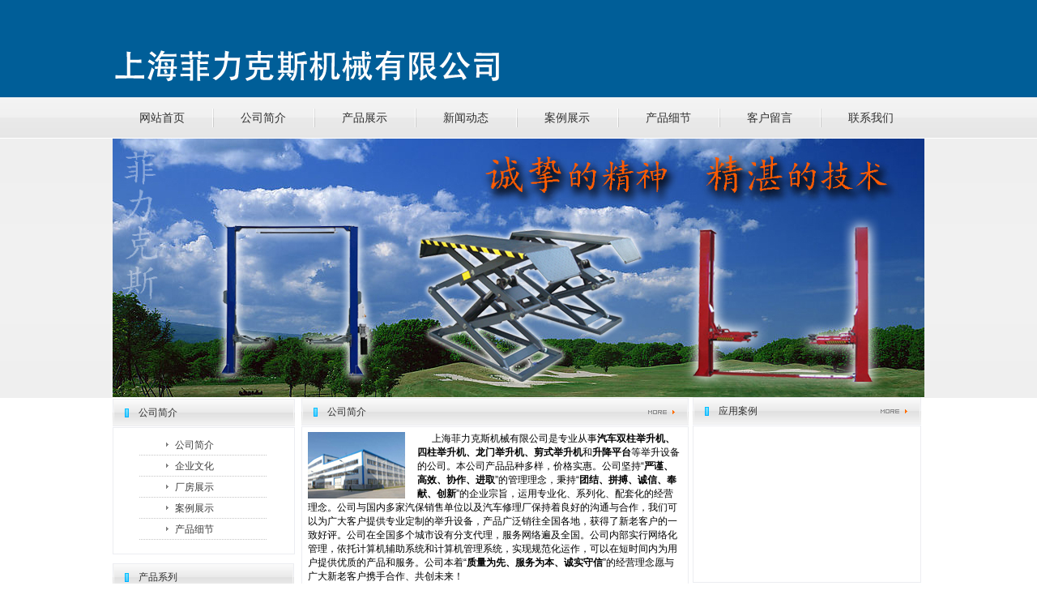

--- FILE ---
content_type: text/html
request_url: http://lcfj.wang/
body_size: 10919
content:
<!DOCTYPE html PUBLIC "-//W3C//DTD XHTML 1.0 Strict//EN" "http://www.w3.org/TR/xhtml1/DTD/xhtml1-strict.dtd">
<html xmlns="http://www.w3.org/1999/xhtml">
<head>
<meta http-equiv="Content-Type" content="text/html; charset=UTF-8" />
<meta http-equiv="X-UA-Compatible" content="IE=7" />
<title>双柱举升机，双柱汽车举升机-上海菲力克斯机械有限公司</title>
<meta content="双柱举升机，双柱汽车举升机，四柱汽车举升机" name="keywords" />
<meta content="上海菲力克斯机械有限公司是双柱举升机，汽车举升机供应厂家，本公司产品品种多样,价格实惠,设备广泛销往全国各地,欢迎广大新老客户来电咨询400-0286630" name="description" />
<link href="base/templates/css/common.css" rel="stylesheet" type="text/css" />
<script type="text/javascript" src="base/js/base.js"></script>
<script type="text/javascript" src="base/js/common.js"></script>
<script type="text/javascript" src="base/js/form.js"></script>
<script type="text/javascript" src="base/js/blockui.js"></script>
<!-reload-!>
</head>
<body style='background:rgb(255,255,255) url(effect/source/bg/topbg.png) repeat-x scroll 0% 0%'>
<script>
var PDV_PAGEID='1'; 
var PDV_RP=''; 
var PDV_COLTYPE='index'; 
var PDV_PAGENAME='index'; 
</script>

<div id='contain' style='width:1002px;background:none transparent scroll repeat 0% 0%;margin:0px auto;padding:0px'>

<div id='top' style='width:1002px;height:492px;background:url(effect/source/bg/topbg.png) repeat-x'>


<!-- 全站通栏轮播广告 -->

<div id='pdv_16716' class='pdv_class'  title='' style='width:1002px;height:319px;top:171px;left:0px; z-index:1'>
<div id='spdv_16716' class='pdv_top' style='overflow:hidden;width:100%;height:100%'>
<div class="pdv_border" style="margin:0;padding:0;height:100%;border:0px  solid;background:;">
	<div style="height:25px;margin:1px;display:none;background:;">
		<div style="float:left;margin-left:12px;line-height:25px;font-weight:bold;color:">
		
		</div>
		<div style="float:right;margin-right:10px;display:none">
		<a href="-1" style="line-height:25px;color:">更多</a>
		</div>
	</div>
<div style="padding:0px">

<link href="advs/templates/css/advsgloballb.css" rel="stylesheet" type="text/css" />
<script type=text/javascript src="advs/js/advsgloballb.js"></script>
<div id="advsexDiv"><a href="#"><img src="advs/templates/images/advsgloballb.png" /></a></div>

<div class="advsexList" style="background:url(advs/pics/20220302/1646214426.jpg) center top no-repeat"><a href=""></a></div>

<div class="advsexList" style="background:url(advs/pics/20220302/1646214081.jpg) center top no-repeat"><a href=""></a></div>


</div>
</div>

</div>
</div>

<!-- 网站标志 -->

<div id='pdv_14446' class='pdv_class'  title='' style='width:517px;height:71px;top:44px;left:2px; z-index:5'>
<div id='spdv_14446' class='pdv_top' style='overflow:hidden;width:100%;height:100%'>
<div class="pdv_border" style="margin:0;padding:0;height:100%;border:0px  solid;background:;">
	<div style="height:25px;margin:1px;display:none;background:;">
		<div style="float:left;margin-left:12px;line-height:25px;font-weight:bold;color:">
		
		</div>
		<div style="float:right;margin-right:10px;display:none">
		<a href="-1" style="line-height:25px;color:">更多</a>
		</div>
	</div>
<div style="padding:0px">


<a href=""><img src="advs/pics/20220302/1646213357.png"border="0" /></a>


</div>
</div>

</div>
</div>

<!-- 二级下拉菜单40 -->

<div id='pdv_16768' class='pdv_class'   style='width:1002px;height:50px;top:120px;left:0px; z-index:9'>
<div id='spdv_16768' class='pdv_top' style='overflow:hidden;width:100%;height:100%'>
<div class="pdv_border" style="margin:0;padding:0;height:100%;border:0px  solid;background:;">
	<div style="height:25px;margin:1px;display:none;background:;">
		<div style="float:left;margin-left:12px;line-height:25px;font-weight:bold;color:">
		导航菜单
		</div>
		<div style="float:right;margin-right:10px;display:none">
		<a href="-1" style="line-height:25px;color:">更多</a>
		</div>
	</div>
<div style="padding:0px">

<link href="menu/templates/css/dropmenu40.css" rel="stylesheet" type="text/css" />
<script type="text/javascript" src="menu/js/dropmenu40.js"></script>
<ul id="dropmenu">

<li><a href="index.php">网站首页</a>

</li>

<li><a href="page/html/company.php">公司简介</a>
<ul>

<li><a href="page/html/company.php">公司简介</a></li>

<li><a href="page/html/culture.php">企业文化</a></li>

<li><a href="page/html/equipment.php">厂房展示</a></li>

<li><a href="page/html/cases.php">工程案例</a></li>

<li><a href="page/html/cert.php">产品细节</a></li>
</ul>

</li>

<li><a href="product/class/">产品展示</a>
<ul>

<li><a href="product/class/?1.html">双柱举升机</a></li>

<li><a href="product/class/?2.html">四柱举升机</a></li>

<li><a href="product/class/?3.html">龙门举升机</a></li>

<li><a href="product/class/?4.html">小剪式举升机</a></li>

<li><a href="product/class/?12.html">大剪式举升机</a></li>
</ul>

</li>

<li><a href="news/class/">新闻动态</a>
<ul>

<li><a href="news/class/?86.html">新闻动态</a></li>

<li><a href="news/class/?113.html">相关知识</a></li>
</ul>

</li>

<li><a href="page/html/cases.php">案例展示</a>

</li>

<li><a href="page/html/cert.php">产品细节</a>

</li>

<li><a href="page/contact/feedback.php">客户留言</a>

</li>

<li><a href="page/contact/contact.php">联系我们</a>

</li>
 
</ul>
<div class="clear"> </div>

</div>
</div>

</div>
</div>
</div>
<div id='content' style='width:1002px;height:1020px;background:rgb(255,255,255);margin:0px auto'>


<!-- 空白边框 -->

<div id='pdv_16822' class='pdv_class'  title='应用案例' style='width:282px;height:229px;top:0px;left:716px; z-index:3'>
<div id='spdv_16822' class='pdv_content' style='overflow:hidden;width:100%;height:100%'>
<div class="pdv_border" style="border:0px;height:100%;padding:0;margin:0;background:url(base/border/526/images/bg.jpg) right repeat-y;">
<div style="height:100%;background:url(base/border/526/images/bg.jpg) repeat-y;">
<div style="height:36px;border:0px;padding:0;margin:0;background:url(base/border/526/images/title.png) 0px 0px no-repeat;">
	<div style="float:left;color:#303030;font:12px/34px simsun;padding-left:32px;">应用案例</div>
	<div style="float:right;width:50px;height:36px;background:url(base/border/526/images/title.png) -850px 0px no-repeat;"><a href="page/html/cases.php" style="display:inline"><img src="base/border/526/images/more.png" style="border:0px;padding:13px 0px 0px 0px;" /></a></div>
</div>
<div style="margin:0px;padding:0px;">
&nbsp;
</div>
</div>
</div>
<div style="margin-top:-10px;height:10px;line-height:10px;background:url(base/border/526/images/title.png) 0px -193px no-repeat">&nbsp;</div>
<div style="float:right;margin-top:-10px;width:18px;height:10px;line-height:10px;background:url(base/border/526/images/title.png) -882px -193px no-repeat">&nbsp;</div>

</div>
</div>

<!-- 空白边框 -->

<div id='pdv_16821' class='pdv_class'  title='公司简介' style='width:478px;height:230px;top:1px;left:233px; z-index:4'>
<div id='spdv_16821' class='pdv_content' style='overflow:hidden;width:100%;height:100%'>
<div class="pdv_border" style="border:0px;height:100%;padding:0;margin:0;background:url(base/border/526/images/bg.jpg) right repeat-y;">
<div style="height:100%;background:url(base/border/526/images/bg.jpg) repeat-y;">
<div style="height:36px;border:0px;padding:0;margin:0;background:url(base/border/526/images/title.png) 0px 0px no-repeat;">
	<div style="float:left;color:#303030;font:12px/34px simsun;padding-left:32px;">公司简介</div>
	<div style="float:right;width:50px;height:36px;background:url(base/border/526/images/title.png) -850px 0px no-repeat;"><a href="page/html/company.php" style="display:inline"><img src="base/border/526/images/more.png" style="border:0px;padding:13px 0px 0px 0px;" /></a></div>
</div>
<div style="margin:0px;padding:0px;">
&nbsp;
</div>
</div>
</div>
<div style="margin-top:-10px;height:10px;line-height:10px;background:url(base/border/526/images/title.png) 0px -193px no-repeat">&nbsp;</div>
<div style="float:right;margin-top:-10px;width:18px;height:10px;line-height:10px;background:url(base/border/526/images/title.png) -882px -193px no-repeat">&nbsp;</div>

</div>
</div>

<!-- HTML编辑区 -->

<div id='pdv_14283' class='pdv_class'  title='公司简介' style='width:467px;height:187px;top:40px;left:238px; z-index:6'>
<div id='spdv_14283' class='pdv_content' style='overflow:hidden;width:100%;height:100%'>
<div class="pdv_border" style="margin:0;padding:0;height:100%;border:0px  solid;background:;">
	<div style="height:25px;margin:1px;display:none;background:;">
		<div style="float:left;margin-left:12px;line-height:25px;font-weight:bold;color:">
		公司简介
		</div>
		<div style="float:right;margin-right:10px;display:inline">
		<a href="page/html/company.php" style="line-height:25px;color:">更多</a>
		</div>
	</div>
<div style="padding:3px">
<div style="PADDING-BOTTOM: 0px; PADDING-TOP: 0px"><img style="FLOAT: left; PADDING-RIGHT: 15px" border=0 alt="" src="index/pics/20110125/201101251295919027546.jpg" />
<div style="PADDING-BOTTOM: 0px; PADDING-TOP: 0px">
<div style="PADDING-BOTTOM: 0px; PADDING-TOP: 0px">&nbsp; &nbsp; &nbsp; <font color=#000000>上海菲力克斯机械有限公司是专业从事<strong>汽车双柱举升机、四柱举升机、龙门举升机、剪式举升机</strong>和<strong>升降平台</strong>等举升设备的公司。本公司产品品种多样，价格实惠。公司坚持“<strong>严谨、高效、协作、进取</strong>”的管理理念，秉持“<strong>团结、拼搏、诚信、奉献、创新</strong>”的企业宗旨，运用专业化、系列化、配套化的经营理念。公司与国内多家汽保销售单位以及汽车修理厂保持着良好的沟通与合作，我们可以为广大客户提供专业定制的举升设备，产品广泛销往全国各地，获得了新老客户的一致好评。公司在全国多个城市设有分支代理，服务网络遍及全国。公司内部实行网络化管理，依托计算机辅助系统和计算机管理系统，实现规范化运作，可以在短时间内为用户提供优质的产品和服务。公司本着“<strong>质量为先、服务为本、诚实守信</strong>”的经营理念愿与广大新老客户携手合作、共创未来！</font></div>
<div><br /></div></div></div>
</div>
</div>

</div>
</div>

<!-- 产品分类（列表） -->

<div id='pdv_14950' class='pdv_class'  title='产品系列' style='width:224px;height:206px;top:205px;left:0px; z-index:7'>
<div id='spdv_14950' class='pdv_content' style='overflow:hidden;width:100%;height:100%'>
<div class="pdv_border" style="border:0px;height:100%;padding:0;margin:0;background:url(base/border/526/images/bg.jpg) right repeat-y;">
<div style="height:100%;background:url(base/border/526/images/bg.jpg) repeat-y;">
<div style="height:36px;border:0px;padding:0;margin:0;background:url(base/border/526/images/title.png) 0px 0px no-repeat;">
	<div style="float:left;color:#303030;font:12px/34px simsun;padding-left:32px;">产品系列</div>
	<div style="float:right;width:50px;height:36px;background:url(base/border/526/images/title.png) -850px 0px no-repeat;"><a href="-1" style="display:none"><img src="base/border/526/images/more.png" style="border:0px;padding:13px 0px 0px 0px;" /></a></div>
</div>
<div style="margin:0px;padding:0px;">

<link href="product/templates/css/productclass_dolphin.css" rel="stylesheet" type="text/css" />
<div class="productclass_dolphin">


<a href="product/class/?1.html" target="_self" class="productclass_dolphin">双柱举升机</a>


<a href="product/class/?2.html" target="_self" class="productclass_dolphin">四柱举升机</a>


<a href="product/class/?3.html" target="_self" class="productclass_dolphin">龙门举升机</a>


<a href="product/class/?4.html" target="_self" class="productclass_dolphin">小剪式举升机</a>


<a href="product/class/?12.html" target="_self" class="productclass_dolphin">大剪式举升机</a>
 
</div>

</div>
</div>
</div>
<div style="margin-top:-10px;height:10px;line-height:10px;background:url(base/border/526/images/title.png) 0px -193px no-repeat">&nbsp;</div>
<div style="float:right;margin-top:-10px;width:18px;height:10px;line-height:10px;background:url(base/border/526/images/title.png) -882px -193px no-repeat">&nbsp;</div>

</div>
</div>

<!-- 自选产品列表 -->

<div id='pdv_14953' class='pdv_class'  title='产品展示' style='width:770px;height:624px;top:394px;left:232px; z-index:8'>
<div id='spdv_14953' class='pdv_content' style='overflow:hidden;width:100%;height:100%'>
<div class="pdv_border" style="border:0px;height:100%;padding:0;margin:0;background:url(base/border/526/images/bg.jpg) right repeat-y;">
<div style="height:100%;background:url(base/border/526/images/bg.jpg) repeat-y;">
<div style="height:36px;border:0px;padding:0;margin:0;background:url(base/border/526/images/title.png) 0px 0px no-repeat;">
	<div style="float:left;color:#303030;font:12px/34px simsun;padding-left:32px;">产品展示</div>
	<div style="float:right;width:50px;height:36px;background:url(base/border/526/images/title.png) -850px 0px no-repeat;"><a href="product/class/" style="display:inline"><img src="base/border/526/images/more.png" style="border:0px;padding:13px 0px 0px 0px;" /></a></div>
</div>
<div style="margin:0px;padding:6px;">

<link href="product/templates/css/productlist_roll.css" type="text/css" rel="stylesheet">
<script src="product/js/productlist_roll.js" type="text/javascript"></script>
<div  class="productlistx">
	<div class="rollproductlists">
		<div class="blkproductlistx">
			<div class="LeftButton" id="LeftArr1"></div>
			<div class="Cont" id="ISL_Cont_11" style="overflow:hidden;">

					<div class="box">
						<div class="fang" style="width:138px;height:118px">
							<div class="picFit" style="width:138px;height:118px">
							<a href="product/html/?68.html" target="_self"><img height="118px" src="product/pics/20170222/1487755734.jpg" width="138px" border="0"></a>
							</div>
						</div>
						<div class="prodtitle"><a href="product/html/?68.html" target="_self" class="prodtitle">双柱举升机</a></div>
					</div>
					

					<div class="box">
						<div class="fang" style="width:138px;height:118px">
							<div class="picFit" style="width:138px;height:118px">
							<a href="product/html/?67.html" target="_self"><img height="118px" src="product/pics/20170222/1487755706.jpg" width="138px" border="0"></a>
							</div>
						</div>
						<div class="prodtitle"><a href="product/html/?67.html" target="_self" class="prodtitle">四柱举升机</a></div>
					</div>
					

					<div class="box">
						<div class="fang" style="width:138px;height:118px">
							<div class="picFit" style="width:138px;height:118px">
							<a href="product/html/?66.html" target="_self"><img height="118px" src="product/pics/20170222/1487755662.jpg" width="138px" border="0"></a>
							</div>
						</div>
						<div class="prodtitle"><a href="product/html/?66.html" target="_self" class="prodtitle">龙门举升机</a></div>
					</div>
					

					<div class="box">
						<div class="fang" style="width:138px;height:118px">
							<div class="picFit" style="width:138px;height:118px">
							<a href="product/html/?65.html" target="_self"><img height="118px" src="product/pics/20170222/1487765056.jpg" width="138px" border="0"></a>
							</div>
						</div>
						<div class="prodtitle"><a href="product/html/?65.html" target="_self" class="prodtitle">小剪式举升机</a></div>
					</div>
					

					<div class="box">
						<div class="fang" style="width:138px;height:118px">
							<div class="picFit" style="width:138px;height:118px">
							<a href="product/html/?64.html" target="_self"><img height="118px" src="product/pics/20170222/1487755550.jpg" width="138px" border="0"></a>
							</div>
						</div>
						<div class="prodtitle"><a href="product/html/?64.html" target="_self" class="prodtitle">大剪式举升机</a></div>
					</div>
					

					<div class="box">
						<div class="fang" style="width:138px;height:118px">
							<div class="picFit" style="width:138px;height:118px">
							<a href="product/html/?63.html" target="_self"><img height="118px" src="product/pics/20170222/1487755481.jpg" width="138px" border="0"></a>
							</div>
						</div>
						<div class="prodtitle"><a href="product/html/?63.html" target="_self" class="prodtitle">双柱举升机</a></div>
					</div>
					

					<div class="box">
						<div class="fang" style="width:138px;height:118px">
							<div class="picFit" style="width:138px;height:118px">
							<a href="product/html/?62.html" target="_self"><img height="118px" src="product/pics/20170222/1487755445.jpg" width="138px" border="0"></a>
							</div>
						</div>
						<div class="prodtitle"><a href="product/html/?62.html" target="_self" class="prodtitle">四柱举升机</a></div>
					</div>
					

					<div class="box">
						<div class="fang" style="width:138px;height:118px">
							<div class="picFit" style="width:138px;height:118px">
							<a href="product/html/?61.html" target="_self"><img height="118px" src="product/pics/20170222/1487755360.jpg" width="138px" border="0"></a>
							</div>
						</div>
						<div class="prodtitle"><a href="product/html/?61.html" target="_self" class="prodtitle">龙门举升机</a></div>
					</div>
					

					<div class="box">
						<div class="fang" style="width:138px;height:118px">
							<div class="picFit" style="width:138px;height:118px">
							<a href="product/html/?60.html" target="_self"><img height="118px" src="product/pics/20170222/1487755249.jpg" width="138px" border="0"></a>
							</div>
						</div>
						<div class="prodtitle"><a href="product/html/?60.html" target="_self" class="prodtitle">小剪式举升机</a></div>
					</div>
					

					<div class="box">
						<div class="fang" style="width:138px;height:118px">
							<div class="picFit" style="width:138px;height:118px">
							<a href="product/html/?59.html" target="_self"><img height="118px" src="product/pics/20170222/1487755200.jpg" width="138px" border="0"></a>
							</div>
						</div>
						<div class="prodtitle"><a href="product/html/?59.html" target="_self" class="prodtitle">大剪式举升机</a></div>
					</div>
					

			</div>
			<div class="RightButton" id="RightArr1"></div>
<script language="javascript" type="text/javascript">
<!--//--><![CDATA[//><!--
var scrollPic_03 = new ScrollPic();
scrollPic_03.scrollContId   = "ISL_Cont_11"; //内容容器ID
scrollPic_03.arrLeftId      = "LeftArr1";//左箭头ID
scrollPic_03.arrRightId     = "RightArr1"; //右箭头ID

scrollPic_03.frameWidth     = 730;//显示框宽度
scrollPic_03.pageWidth      = 146; //翻页宽度

scrollPic_03.speed          = 10; //移动速度(单位毫秒，越小越快)
scrollPic_03.space          = 10; //每次移动像素(单位px，越大越快)
scrollPic_03.autoPlay       = true; //自动播放
scrollPic_03.autoPlayTime   = 3; //自动播放间隔时间(秒)

scrollPic_03.initialize(); //初始化
							
		//--><!]]>
</script>
		</div>
	</div>
</div>
<script>
$(function() {
$().picFit("auto");
});
</script>

</div>
</div>
</div>
<div style="margin-top:-10px;height:10px;line-height:10px;background:url(base/border/526/images/title.png) 0px -193px no-repeat">&nbsp;</div>
<div style="float:right;margin-top:-10px;width:18px;height:10px;line-height:10px;background:url(base/border/526/images/title.png) -882px -193px no-repeat">&nbsp;</div>

</div>
</div>

<!-- 图片轮播(FX) -->

<div id='pdv_15579' class='pdv_class'  title='' style='width:270px;height:187px;top:38px;left:722px; z-index:10'>
<div id='spdv_15579' class='pdv_content' style='overflow:hidden;width:100%;height:100%'>
<div class="pdv_border" style="margin:0;padding:0;height:100%;border:0px  solid;background:;">
	<div style="height:25px;margin:1px;display:none;background:;">
		<div style="float:left;margin-left:12px;line-height:25px;font-weight:bold;color:">
		
		</div>
		<div style="float:right;margin-right:10px;display:inline">
		<a href="photo/class/?4.html" style="line-height:25px;color:">更多</a>
		</div>
	</div>
<div style="padding:0px">
<div style="border:0">
    <object classid="clsid:D27CDB6E-AE6D-11cf-96B8-444553540000" id=scriptmain name=scriptmain codebase="http://download.macromedia.com/pub/shockwave/cabs/
flash/swflash.cab#version=6,0,29,0" width="267" height="188">
      <param name="movie" value="photo/templates/images/lbxml.swf?bcastr_xml_url=photo/xml/lbxml.php?g=4||0">
      <param name="quality" value="high">
      <param name=scale value=noscale>
      <param name="LOOP" value="false">
      <param name="menu" value="false">
      <param name="wmode" value="transparent">
      <embed src="photo/templates/images/lbxml.swf?bcastr_xml_url=photo/xml/lbxml.php?g=4|" width="267" height="188"  loop="false" quality="high" pluginspage="http://www.macromedia.com/go/getflashplayer" type="application/x-shockwave-flash" salign="T" name="scriptmain" menu="false" wmode="transparent"></embed>
    </object>
   
</div>

</div>
</div>

</div>
</div>

<!-- 文章列表 -->

<div id='pdv_15977' class='pdv_class'  title='新闻动态' style='width:378px;height:156px;top:235px;left:232px; z-index:11'>
<div id='spdv_15977' class='pdv_content' style='overflow:hidden;width:100%;height:100%'>
<div class="pdv_border" style="border:0px;height:100%;padding:0;margin:0;background:url(base/border/526/images/bg.jpg) right repeat-y;">
<div style="height:100%;background:url(base/border/526/images/bg.jpg) repeat-y;">
<div style="height:36px;border:0px;padding:0;margin:0;background:url(base/border/526/images/title.png) 0px 0px no-repeat;">
	<div style="float:left;color:#303030;font:12px/34px simsun;padding-left:32px;">新闻动态</div>
	<div style="float:right;width:50px;height:36px;background:url(base/border/526/images/title.png) -850px 0px no-repeat;"><a href="news/class/" style="display:inline"><img src="base/border/526/images/more.png" style="border:0px;padding:13px 0px 0px 0px;" /></a></div>
</div>
<div style="margin:0px;padding:8px;">

<link href="news/templates/css/newslist_time.css" rel="stylesheet" type="text/css" />
<ul class="newslist_time">

<li class="newslist_time"><div class="time">02/08</div><a href="news/html/?435.html" target="_self" class="newslist_time"   >上海菲力克斯机械有限公司剪式双层举升机噪音</a></li>

<li class="newslist_time"><div class="time">03/02</div><a href="news/html/?433.html" target="_self" class="newslist_time"   >菲力克斯经济型四轮定位四柱举升机安装要求</a></li>

<li class="newslist_time"><div class="time">03/02</div><a href="news/html/?431.html" target="_self" class="newslist_time"   >上海菲力克斯机械产品销往全国各地</a></li>

<li class="newslist_time"><div class="time">02/23</div><a href="news/html/?426.html" target="_self" class="newslist_time"   >上海菲力克斯机械坚持严谨高效协作进取的管理理念</a></li>

<li class="newslist_time"><div class="time">02/23</div><a href="news/html/?425.html" target="_self" class="newslist_time"   >菲力克斯机械专业供应各种型号举升机</a></li>

</ul>

</div>
</div>
</div>
<div style="margin-top:-10px;height:10px;line-height:10px;background:url(base/border/526/images/title.png) 0px -193px no-repeat">&nbsp;</div>
<div style="float:right;margin-top:-10px;width:18px;height:10px;line-height:10px;background:url(base/border/526/images/title.png) -882px -193px no-repeat">&nbsp;</div>

</div>
</div>

<!-- 文章列表 -->

<div id='pdv_16880' class='pdv_class'  title='相关知识' style='width:381px;height:155px;top:235px;left:617px; z-index:12'>
<div id='spdv_16880' class='pdv_content' style='overflow:hidden;width:100%;height:100%'>
<div class="pdv_border" style="border:0px;height:100%;padding:0;margin:0;background:url(base/border/526/images/bg.jpg) right repeat-y;">
<div style="height:100%;background:url(base/border/526/images/bg.jpg) repeat-y;">
<div style="height:36px;border:0px;padding:0;margin:0;background:url(base/border/526/images/title.png) 0px 0px no-repeat;">
	<div style="float:left;color:#303030;font:12px/34px simsun;padding-left:32px;">相关知识</div>
	<div style="float:right;width:50px;height:36px;background:url(base/border/526/images/title.png) -850px 0px no-repeat;"><a href="news/class/" style="display:inline"><img src="base/border/526/images/more.png" style="border:0px;padding:13px 0px 0px 0px;" /></a></div>
</div>
<div style="margin:0px;padding:8px;">

<link href="news/templates/css/newslist_time.css" rel="stylesheet" type="text/css" />
<ul class="newslist_time">

<li class="newslist_time"><div class="time">02/08</div><a href="news/html/?434.html" target="_self" class="newslist_time"   >上海菲力克斯机械龙门式举升机设备功能解析介绍</a></li>

<li class="newslist_time"><div class="time">03/02</div><a href="news/html/?432.html" target="_self" class="newslist_time"   >菲力克斯经济型四轮定位四柱举升机介绍</a></li>

<li class="newslist_time"><div class="time">03/02</div><a href="news/html/?430.html" target="_self" class="newslist_time"   >菲力克斯机械底板双柱举升机介绍</a></li>

<li class="newslist_time"><div class="time">02/23</div><a href="news/html/?429.html" target="_self" class="newslist_time"   >上海菲力克斯机械对本公司双柱举升机的性能特点介绍</a></li>

<li class="newslist_time"><div class="time">02/23</div><a href="news/html/?428.html" target="_self" class="newslist_time"   >厂家讲述剪式举升机的噪音工作环境要求与电气参数</a></li>

</ul>

</div>
</div>
</div>
<div style="margin-top:-10px;height:10px;line-height:10px;background:url(base/border/526/images/title.png) 0px -193px no-repeat">&nbsp;</div>
<div style="float:right;margin-top:-10px;width:18px;height:10px;line-height:10px;background:url(base/border/526/images/title.png) -882px -193px no-repeat">&nbsp;</div>

</div>
</div>

<!-- 自选产品列表 -->

<div id='pdv_16879' class='pdv_class'  title='最新产品' style='width:768px;height:287px;top:599px;left:233px; z-index:13'>
<div id='spdv_16879' class='pdv_content' style='overflow:hidden;width:100%;height:100%'>
<div class="pdv_border" style="margin:0;padding:0;height:100%;border:0px  solid;background:rgb(248;">
	<div style="height:25px;margin:1px;display:none;background:;">
		<div style="float:left;margin-left:12px;line-height:25px;font-weight:bold;color:rgb(255, 2">
		最新产品
		</div>
		<div style="float:right;margin-right:10px;display:inline">
		<a href="product/class/" style="line-height:25px;color:rgb(255, 2">更多</a>
		</div>
	</div>
<div style="padding:0px">

<link href="product/templates/css/productlist.css" rel="stylesheet" type="text/css" />

<div class="productlist">
	<div class="fang" style="width:122px;height:105px">
	<div class="picFit" style="width:122px;height:105px">
	<a href="product/html/?68.html" target="_self" ><img src="product/pics/20170222/1487755734.jpg" style="width:122px;height:105px" border="0" /></a>
	</div>
	</div>
	<div class="title">
	<a href="product/html/?68.html" target="_self" class="title"   >双柱举升机</a>
	</div>
</div>

<div class="productlist">
	<div class="fang" style="width:122px;height:105px">
	<div class="picFit" style="width:122px;height:105px">
	<a href="product/html/?67.html" target="_self" ><img src="product/pics/20170222/1487755706.jpg" style="width:122px;height:105px" border="0" /></a>
	</div>
	</div>
	<div class="title">
	<a href="product/html/?67.html" target="_self" class="title"   >四柱举升机</a>
	</div>
</div>

<div class="productlist">
	<div class="fang" style="width:122px;height:105px">
	<div class="picFit" style="width:122px;height:105px">
	<a href="product/html/?66.html" target="_self" ><img src="product/pics/20170222/1487755662.jpg" style="width:122px;height:105px" border="0" /></a>
	</div>
	</div>
	<div class="title">
	<a href="product/html/?66.html" target="_self" class="title"   >龙门举升机</a>
	</div>
</div>

<div class="productlist">
	<div class="fang" style="width:122px;height:105px">
	<div class="picFit" style="width:122px;height:105px">
	<a href="product/html/?65.html" target="_self" ><img src="product/pics/20170222/1487765056.jpg" style="width:122px;height:105px" border="0" /></a>
	</div>
	</div>
	<div class="title">
	<a href="product/html/?65.html" target="_self" class="title"   >小剪式举升机</a>
	</div>
</div>

<div class="productlist">
	<div class="fang" style="width:122px;height:105px">
	<div class="picFit" style="width:122px;height:105px">
	<a href="product/html/?64.html" target="_self" ><img src="product/pics/20170222/1487755550.jpg" style="width:122px;height:105px" border="0" /></a>
	</div>
	</div>
	<div class="title">
	<a href="product/html/?64.html" target="_self" class="title"   >大剪式举升机</a>
	</div>
</div>

<div class="productlist">
	<div class="fang" style="width:122px;height:105px">
	<div class="picFit" style="width:122px;height:105px">
	<a href="product/html/?63.html" target="_self" ><img src="product/pics/20170222/1487755481.jpg" style="width:122px;height:105px" border="0" /></a>
	</div>
	</div>
	<div class="title">
	<a href="product/html/?63.html" target="_self" class="title"   >双柱举升机</a>
	</div>
</div>

<div class="productlist">
	<div class="fang" style="width:122px;height:105px">
	<div class="picFit" style="width:122px;height:105px">
	<a href="product/html/?62.html" target="_self" ><img src="product/pics/20170222/1487755445.jpg" style="width:122px;height:105px" border="0" /></a>
	</div>
	</div>
	<div class="title">
	<a href="product/html/?62.html" target="_self" class="title"   >四柱举升机</a>
	</div>
</div>

<div class="productlist">
	<div class="fang" style="width:122px;height:105px">
	<div class="picFit" style="width:122px;height:105px">
	<a href="product/html/?61.html" target="_self" ><img src="product/pics/20170222/1487755360.jpg" style="width:122px;height:105px" border="0" /></a>
	</div>
	</div>
	<div class="title">
	<a href="product/html/?61.html" target="_self" class="title"   >龙门举升机</a>
	</div>
</div>

<div class="productlist">
	<div class="fang" style="width:122px;height:105px">
	<div class="picFit" style="width:122px;height:105px">
	<a href="product/html/?60.html" target="_self" ><img src="product/pics/20170222/1487755249.jpg" style="width:122px;height:105px" border="0" /></a>
	</div>
	</div>
	<div class="title">
	<a href="product/html/?60.html" target="_self" class="title"   >小剪式举升机</a>
	</div>
</div>

<div class="productlist">
	<div class="fang" style="width:122px;height:105px">
	<div class="picFit" style="width:122px;height:105px">
	<a href="product/html/?59.html" target="_self" ><img src="product/pics/20170222/1487755200.jpg" style="width:122px;height:105px" border="0" /></a>
	</div>
	</div>
	<div class="title">
	<a href="product/html/?59.html" target="_self" class="title"   >大剪式举升机</a>
	</div>
</div>

<script>
$(function() {
$().picFit("fill");
});
</script>

</div>
</div>

</div>
</div>

<!-- HTML编辑区 -->

<div id='pdv_16885' class='pdv_class'  title='联系我们' style='width:222px;height:204px;top:417px;left:0px; z-index:14'>
<div id='spdv_16885' class='pdv_content' style='overflow:hidden;width:100%;height:100%'>
<div class="pdv_border" style="border:0px;height:100%;padding:0;margin:0;background:url(base/border/526/images/bg.jpg) right repeat-y;">
<div style="height:100%;background:url(base/border/526/images/bg.jpg) repeat-y;">
<div style="height:36px;border:0px;padding:0;margin:0;background:url(base/border/526/images/title.png) 0px 0px no-repeat;">
	<div style="float:left;color:#303030;font:12px/34px simsun;padding-left:32px;">联系我们</div>
	<div style="float:right;width:50px;height:36px;background:url(base/border/526/images/title.png) -850px 0px no-repeat;"><a href="" style="display:none"><img src="base/border/526/images/more.png" style="border:0px;padding:13px 0px 0px 0px;" /></a></div>
</div>
<div style="margin:0px;padding:10px;">











<div><div><font color="#000000" size="2"><b>上海菲力克斯机械有限公司</b></font></div><div><font color="#000000" size="2"><b><br /></b></font></div><div><font color="#000000" size="2"><b>地 &nbsp;址：上海市青浦区工业园</b></font></div><div><font color="#000000" size="2"><b><br /></b></font></div><div><font color="#000000" size="2"><b>电 &nbsp;话：400-0286630</b></font></div><div><font color="#000000" size="2"><b><br /></b></font></div><div><font color="#000000" size="2"><b>邮 &nbsp;箱：2978548058@qq.com</b></font></div><div><font color="#000000" size="2"><b><br /></b></font></div><div><br /></div></div>

































</div>
</div>
</div>
<div style="margin-top:-10px;height:10px;line-height:10px;background:url(base/border/526/images/title.png) 0px -193px no-repeat">&nbsp;</div>
<div style="float:right;margin-top:-10px;width:18px;height:10px;line-height:10px;background:url(base/border/526/images/title.png) -882px -193px no-repeat">&nbsp;</div>

</div>
</div>

<!-- 网页标题(菜单) -->

<div id='pdv_16900' class='pdv_class'  title='公司简介' style='width:225px;height:192px;top:2px;left:0px; z-index:15'>
<div id='spdv_16900' class='pdv_content' style='overflow:hidden;width:100%;height:100%'>
<div class="pdv_border" style="border:0px;height:100%;padding:0;margin:0;background:url(base/border/526/images/bg.jpg) right repeat-y;">
<div style="height:100%;background:url(base/border/526/images/bg.jpg) repeat-y;">
<div style="height:36px;border:0px;padding:0;margin:0;background:url(base/border/526/images/title.png) 0px 0px no-repeat;">
	<div style="float:left;color:#303030;font:12px/34px simsun;padding-left:32px;">公司简介</div>
	<div style="float:right;width:50px;height:36px;background:url(base/border/526/images/title.png) -850px 0px no-repeat;"><a href="-1" style="display:none"><img src="base/border/526/images/more.png" style="border:0px;padding:13px 0px 0px 0px;" /></a></div>
</div>
<div style="margin:0px;padding:0px;">

<link href="page/templates/css/pagetitlemenu_dolphin.css" rel="stylesheet" type="text/css" />
<div class="titlemenu_dolphin" >


<a href="page/html/company.php" target="_self" class="titlemenu_dolphin">公司简介</a>


<a href="page/html/culture.php" target="_self" class="titlemenu_dolphin">企业文化</a>


<a href="page/html/equipment.php" target="_self" class="titlemenu_dolphin">厂房展示</a>


<a href="page/html/cases.php" target="_self" class="titlemenu_dolphin">案例展示</a>


<a href="page/html/cert.php" target="_self" class="titlemenu_dolphin">产品细节</a>
 
</div>

</div>
</div>
</div>
<div style="margin-top:-10px;height:10px;line-height:10px;background:url(base/border/526/images/title.png) 0px -193px no-repeat">&nbsp;</div>
<div style="float:right;margin-top:-10px;width:18px;height:10px;line-height:10px;background:url(base/border/526/images/title.png) -882px -193px no-repeat">&nbsp;</div>

</div>
</div>

<!-- 文字友情链接 -->

<div id='pdv_16962' class='pdv_class'  title='友情链接' style='width:221px;height:390px;top:626px;left:0px; z-index:17'>
<div id='spdv_16962' class='pdv_content' style='overflow:hidden;width:100%;height:100%'>
<div class="pdv_border" style="border:0px;height:100%;padding:0;margin:0;background:url(base/border/526/images/bg.jpg) right repeat-y;">
<div style="height:100%;background:url(base/border/526/images/bg.jpg) repeat-y;">
<div style="height:36px;border:0px;padding:0;margin:0;background:url(base/border/526/images/title.png) 0px 0px no-repeat;">
	<div style="float:left;color:#303030;font:12px/34px simsun;padding-left:32px;">友情链接</div>
	<div style="float:right;width:50px;height:36px;background:url(base/border/526/images/title.png) -850px 0px no-repeat;"><a href="advs/link/" style="display:inline"><img src="base/border/526/images/more.png" style="border:0px;padding:13px 0px 0px 0px;" /></a></div>
</div>
<div style="margin:0px;padding:1px;">

<ul style="margin:0;padding:0">
 
<li style="list-style-type:none;float:left;margin:0px;padding:3px 10px 3px 0px; white-space:nowrap">
<a href="http://www.xinchenliangji.com/" target="_self" >洗麦机</a> 
</li>
 
<li style="list-style-type:none;float:left;margin:0px;padding:3px 10px 3px 0px; white-space:nowrap">
<a href="http://www.zqxlsc.com/" target="_self" >济南青石材</a> 
</li>
 
<li style="list-style-type:none;float:left;margin:0px;padding:3px 10px 3px 0px; white-space:nowrap">
<a href="http://www.sdtaihang.com/" target="_self" >扩孔机</a> 
</li>
 
<li style="list-style-type:none;float:left;margin:0px;padding:3px 10px 3px 0px; white-space:nowrap">
<a href="http://www.qinfujixie.com/" target="_self" >碾环机</a> 
</li>
 
<li style="list-style-type:none;float:left;margin:0px;padding:3px 10px 3px 0px; white-space:nowrap">
<a href="http://www.sdtaihang.com/" target="_self" >碾环机</a> 
</li>
 
<li style="list-style-type:none;float:left;margin:0px;padding:3px 10px 3px 0px; white-space:nowrap">
<a href="http://www.sdqinfu.com/" target="_self" >环形锻件</a> 
</li>
 
<li style="list-style-type:none;float:left;margin:0px;padding:3px 10px 3px 0px; white-space:nowrap">
<a href="http://www.zqrfsc.com/" target="_self" >章丘黑石材</a> 
</li>
 
<li style="list-style-type:none;float:left;margin:0px;padding:3px 10px 3px 0px; white-space:nowrap">
<a href="http://www.zqqingxiang.com.cn/" target="_self" >旋转供料器</a> 
</li>
 
<li style="list-style-type:none;float:left;margin:0px;padding:3px 10px 3px 0px; white-space:nowrap">
<a href="http://www.hailufengji.com/" target="_self" >水产增氧机</a> 
</li>
 
<li style="list-style-type:none;float:left;margin:0px;padding:3px 10px 3px 0px; white-space:nowrap">
<a href="http://www.jnxssc.com/" target="_self" >济南青石材</a> 
</li>
 
<li style="list-style-type:none;float:left;margin:0px;padding:3px 10px 3px 0px; white-space:nowrap">
<a href="http://www.dsyjx.net/" target="_self" >环形锻件</a> 
</li>
 
<li style="list-style-type:none;float:left;margin:0px;padding:3px 10px 3px 0px; white-space:nowrap">
<a href="http://www.jnxssy.com/" target="_self" >章丘黑厂家</a> 
</li>
 
<li style="list-style-type:none;float:left;margin:0px;padding:3px 10px 3px 0px; white-space:nowrap">
<a href="http://www.zqxwsc.com/" target="_self" >章丘黑石材</a> 
</li>
 
<li style="list-style-type:none;float:left;margin:0px;padding:3px 10px 3px 0px; white-space:nowrap">
<a href="http://www.taiyunhuanbao.com/" target="_self" >天然气节能锻造炉</a> 
</li>
 
<li style="list-style-type:none;float:left;margin:0px;padding:3px 10px 3px 0px; white-space:nowrap">
<a href="http://www.lxxzglq.com/" target="_self" >旋转供料器</a> 
</li>

</ul>

</div>
</div>
</div>
<div style="margin-top:-10px;height:10px;line-height:10px;background:url(base/border/526/images/title.png) 0px -193px no-repeat">&nbsp;</div>
<div style="float:right;margin-top:-10px;width:18px;height:10px;line-height:10px;background:url(base/border/526/images/title.png) -882px -193px no-repeat">&nbsp;</div>

</div>
</div>

<!-- 自选产品列表 -->

<div id='pdv_16965' class='pdv_class'  title='最新产品' style='width:768px;height:131px;top:887px;left:232px; z-index:18'>
<div id='spdv_16965' class='pdv_content' style='overflow:hidden;width:100%;height:100%'>
<div class="pdv_border" style="margin:0;padding:0;height:100%;border:0px  solid;background:rgb(248;">
	<div style="height:25px;margin:1px;display:none;background:;">
		<div style="float:left;margin-left:12px;line-height:25px;font-weight:bold;color:rgb(255, 2">
		最新产品
		</div>
		<div style="float:right;margin-right:10px;display:inline">
		<a href="product/class/" style="line-height:25px;color:rgb(255, 2">更多</a>
		</div>
	</div>
<div style="padding:0px">

<link href="product/templates/css/productlist.css" rel="stylesheet" type="text/css" />

<div class="productlist">
	<div class="fang" style="width:122px;height:88px">
	<div class="picFit" style="width:122px;height:88px">
	<a href="product/html/?39.html" target="_self" ><img src="product/pics/20170222/1487753948.jpg" style="width:122px;height:88px" border="0" /></a>
	</div>
	</div>
	<div class="title">
	<a href="product/html/?39.html" target="_self" class="title"   >大剪式举升机</a>
	</div>
</div>

<div class="productlist">
	<div class="fang" style="width:122px;height:88px">
	<div class="picFit" style="width:122px;height:88px">
	<a href="product/html/?40.html" target="_self" ><img src="product/pics/20170222/1487754022.jpg" style="width:122px;height:88px" border="0" /></a>
	</div>
	</div>
	<div class="title">
	<a href="product/html/?40.html" target="_self" class="title"   >大剪式举升机</a>
	</div>
</div>

<div class="productlist">
	<div class="fang" style="width:122px;height:88px">
	<div class="picFit" style="width:122px;height:88px">
	<a href="product/html/?41.html" target="_self" ><img src="product/pics/20170222/1487754095.jpg" style="width:122px;height:88px" border="0" /></a>
	</div>
	</div>
	<div class="title">
	<a href="product/html/?41.html" target="_self" class="title"   >小剪式举升机</a>
	</div>
</div>

<div class="productlist">
	<div class="fang" style="width:122px;height:88px">
	<div class="picFit" style="width:122px;height:88px">
	<a href="product/html/?42.html" target="_self" ><img src="product/pics/20170222/1487754121.jpg" style="width:122px;height:88px" border="0" /></a>
	</div>
	</div>
	<div class="title">
	<a href="product/html/?42.html" target="_self" class="title"   >小剪式举升机</a>
	</div>
</div>

<div class="productlist">
	<div class="fang" style="width:122px;height:88px">
	<div class="picFit" style="width:122px;height:88px">
	<a href="product/html/?43.html" target="_self" ><img src="product/pics/20170222/1487754143.jpg" style="width:122px;height:88px" border="0" /></a>
	</div>
	</div>
	<div class="title">
	<a href="product/html/?43.html" target="_self" class="title"   >小剪式举升机</a>
	</div>
</div>

<script>
$(function() {
$().picFit("fill");
});
</script>

</div>
</div>

</div>
</div>
</div>
<div id='bottom' style='width:1002px;height:92px;background:url(effect/source/bg/btbg.png) repeat-x'>


<!-- 底部信息编辑区 -->

<div id='pdv_10807' class='pdv_class'  title='脚注信息' style='width:1002px;height:42px;top:48px;left:0px; z-index:2'>
<div id='spdv_10807' class='pdv_bottom' style='overflow:hidden;width:100%;height:100%'>
<div class="pdv_border" style="margin:0;padding:0;height:100%;border:0px  solid;background:;">
	<div style="height:25px;margin:1px;display:none;background:;">
		<div style="float:left;margin-left:12px;line-height:25px;font-weight:bold;color:">
		脚注信息
		</div>
		<div style="float:right;margin-right:10px;display:none">
		<a href="-1" style="line-height:25px;color:">更多</a>
		</div>
	</div>
<div style="padding:0px">
<div style="width:100%;text-align:center;font:12px/20px Arial, Helvetica, sans-serif">

<div style="text-align: center; line-height: 24px; margin: 0px;"><b><font color="#ffffff"><font style="font-family: Verdana, Arial, Helvetica, sans-serif;" size="3">上海菲力克斯机械有限公司&nbsp; &nbsp; &nbsp; 联系电话：400-0286630&nbsp; &nbsp; &nbsp;公司</font><font face="Verdana, Arial, Helvetica, sans-serif" size="3">地址：上海市青浦区工业园</font></font></b></div>



</div>

</div>
</div>

</div>
</div>

<!-- 底部菜单（一级） -->

<div id='pdv_16959' class='pdv_class'   style='width:920px;height:30px;top:13px;left:44px; z-index:16'>
<div id='spdv_16959' class='pdv_bottom' style='overflow:hidden;width:100%;height:100%'>
<div class="pdv_border" style="margin:0;padding:0;height:100%;border:0px  solid;background:;">
	<div style="height:25px;margin:1px;display:none;background:;">
		<div style="float:left;margin-left:12px;line-height:25px;font-weight:bold;color:">
		脚注栏目
		</div>
		<div style="float:right;margin-right:10px;display:none">
		<a href="-1" style="line-height:25px;color:">更多</a>
		</div>
	</div>
<div style="padding:0px">

<link href="menu/templates/images/bottommenu_1/A.css" rel="stylesheet" type="text/css" />
<div id="bottommenu">|

<a href="index.php" target="_self">菲力克斯</a>|

<a href="page/html/company.php" target="_self">公司简介</a>|

<a href="product/index.php" target="_self">产品展示</a>|

<a href="news/index.php" target="_self">新闻中心</a>|

<a href="page/contact/contact.php" target="_self">联系方式</a>|
 
</div>


</div>
</div>

</div>
</div>
</div>
</div><div id='bodyex'>

</div>
<div id='topex' style='width:100%;height:492px;background:url(effect/source/bg/topbg.png) repeat-x'>
</div>
<div id='contentex' style='display:none;width:100%;height:1020px;background:rgb(255,255,255)'>
</div>
<div id='bottomex' style='display:none;width:100%;height:92px;background:url(effect/source/bg/btbg.png) repeat-x'>
</div>
<div id='advsex'></div>

</body>
</html>


--- FILE ---
content_type: text/css
request_url: http://lcfj.wang/product/templates/css/productclass_dolphin.css
body_size: 433
content:
/* ============�����б�============== */

div.productclass_dolphin{
margin:0px;
padding:10px 19px 15px 20px;
}


a.productclass_dolphin:link,a.productclass_dolphin:visited,a.productclass_dolphin:active{
display:block;
text-decoration: none;
font:12px/27px Verdana, Arial, Helvetica, sans-serif;
height:27px;
text-align:left;
background:url(../images/dot2.jpg) 0px 0px no-repeat;
padding-left:35px;
margin:0px;
color:#303030;
}

a.productclass_dolphin:hover{
display:block;
color:#ff0000; 
text-decoration: none;
}


--- FILE ---
content_type: text/css
request_url: http://lcfj.wang/product/templates/css/productlist_roll.css
body_size: 819
content:
.productlistx a:link {
	color: #432121;
	text-decoration: none;
	font-size: 12px;
}

.productlistx a:visited {
	text-decoration: none;
	color: #000000;
}

.productlistx a:hover {
	color: #666666;
}

.productlistx a:active {
    color: #666666;
	text-decoration: none;
}

.productlistx {
	visibility:visible;
	margin:0px;
	padding:0px;
	position: relative;
	font-family: "Lucida Grande", Helvetica, Arial, sans-serif;
	color: #000000;
	font-size: 12px;
	overflow: hidden;
	width:100%;
}

.rollproductlists {
	margin:0px;
	padding:0px;
	overflow:hidden;
	width:100%;
}

.blkproductlistx {
	border:0px; 
	padding:0px; 
	overflow: hidden;
	ZOOM: 1; 
	position: relative;
}

.blkproductlistx .LeftButton {
	background: url(../images/roll.jpg) no-repeat 0px 0px;
	left:0px;
	float:left;
	width:6px;
	cursor: pointer;
	position: absolute;
	height:13px;
	top:49px;
}

.blkproductlistx .RightButton {
	background: url(../images/roll.jpg) no-repeat -6px 0px;
	right:0px;
	float:right;
	width:6px;
	cursor: pointer;
	position: absolute;
	height:13px;
	top:49px;
}

.blkproductlistx .Cont {
	padding:0px;
	margin:0px 0px 0px 7px; 
	text-align:center;
	overflow: hidden;
}

.blkproductlistx .box {
	float:left;
	text-align:center;
	margin:0px;
	padding:0px;
	width:146px;
}

.box .fang{
	border-top:3px #e2e2e4 solid;
	border-bottom:3px #e2e2e4 solid;
	border-left:1px #e2e2e4 solid;
	border-right:1px #e2e2e4 solid;
	padding:0px;
	margin:0px;
	text-align:center;
}

.box .picFit{
	overflow:hidden;
}

.blkproductlistx .box img {
}

.protitle{
text-align:center;
overflow: hidden;
white-space:nowrap;
}

div.box a.prodtitle:link,div.box a.prodtitle:visited,div.box a.prodtitle:active{
color:#464646;
font:12px/34px SimSun,Arial,Sans-Serif;
text-decoration: none;
}

div.box a.prodtitle:hover{
color:#e10000;
text-decoration: underline;
font:12px/34px SimSun,Arial,Sans-Serif;
}

--- FILE ---
content_type: text/css
request_url: http://lcfj.wang/news/templates/css/newslist_time.css
body_size: 445
content:
/* ============�����б�============== */

ul.newslist_time{
margin:0px;
padding:0px;
}

li.newslist_time {
margin:0px;
padding-left:15px;
list-style-type: none;
height:20px;
background: transparent url(../images/listt.jpg) 0px 1px no-repeat;
color:#955a78;
}

li.newslist_time .time{
float:right;
font:10px/12px Verdana, Arial, Helvetica, sans-serif;
color:#9b9b9b;
padding:0px;
}

a.newslist_time:link,a.newslist_time:visited,a.newslist_time:active{
color:#333;
text-decoration: none;
font:12px/14px Verdana, Arial, Helvetica, sans-serif;
}

a.newslist_time:hover{
color:#ff0000;
font:12px/14px Verdana, Arial, Helvetica, sans-serif;
}


--- FILE ---
content_type: text/css
request_url: http://lcfj.wang/product/templates/css/productlist.css
body_size: 440
content:
/* ============��ƷͼƬ�б�============== */

div.productlist{
margin:0px 25px 10px 0px;
text-align:center;
float:left;
}

div.productlist div.fang{
border:0px #ccc solid;
background: #fff;
padding:3px;
text-align:center;
}

div.productlist div.picFit{
overflow: hidden;
}

div.productlist div.picFit img{
}


div.productlist div.title{
text-align:center;
overflow: hidden;
white-space:nowrap;
}

div.productlist a:link,div.productlist a:visited,div.productlist a:active{
color:#505050;
font:12px/25px arial,simsun;
text-decoration: none;
}

div.productlist a:hover{
color:#ff0000;
text-decoration: underline;
font:12px/25px arial,simsun;
}


--- FILE ---
content_type: text/css
request_url: http://lcfj.wang/page/templates/css/pagetitlemenu_dolphin.css
body_size: 410
content:
div.titlemenu_dolphin{
margin:9px 34px 0px 33px;
padding:0px 0px 24px 0px;
}

div.titlemenu_dolphin a.titlemenu_dolphin:link,div.titlemenu_dolphin a.titlemenu_dolphin:visited,div.titlemenu_dolphin a.titlemenu_dolphin:active{
display:block;
text-decoration: none;
font:12px/25px Verdana, Arial, Helvetica, sans-serif;
height:26px;
text-align:left;
background:url(../images/dot2.gif) 0px 0px no-repeat;
padding-left:44px;
margin:0px;
color:#3d3d3d;
}

div.titlemenu_dolphin a.titlemenu_dolphin:hover{
display:block;
color: #333; 
text-decoration: none;
font:12px/25px Verdana, Arial, Helvetica, sans-serif;
}

--- FILE ---
content_type: text/css
request_url: http://lcfj.wang/menu/templates/images/bottommenu_1/A.css
body_size: 359
content:
/*=========��ע�˵�===========*/
div#bottommenu{
margin: 0;
padding:0;
border: 0;
height: 28px;
color:#fff;
font:11px/28px SimSun;
text-align:center;
}


div#bottommenu a:link,div#bottommenu a:visited,div#bottommenu a:active{
margin:0px 10px 0px 10px;
color:#fff;
font:12px/28px 'SimSun',Arial,Sans-Serif;
text-decoration: none;
}

div#bottommenu a:hover{
margin:0px 5px 0px 2px;
color:#fff;
font:12px/28px 'SimSun',Arial,Sans-Serif;
text-decoration: underline;
}
